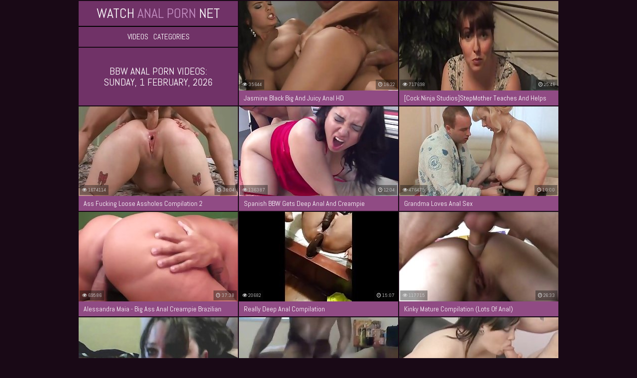

--- FILE ---
content_type: text/html; charset=UTF-8
request_url: https://watchanalporn.net/bbw/
body_size: 4892
content:
<!DOCTYPE html>
<html lang="en">
    <head>
        <title>Anal Bbw Porn Videos - WatchAnalPorn.net</title>
        <meta name="viewport" content="width=device-width; initial-scale=1.0; maximum-scale=1.0; user-scalable=yes;"/>
        <meta name="apple-touch-fullscreen" content="YES" />
        <meta name="description" content="Bbw anal porn with hottest horny girls, they want to feel your stone cock inside themselves. Watch for free any kinds of anal porn movies at Watchanalporn.net" />
        <link href="/css/styles.css" type="text/css" rel="stylesheet">
        <link href="https://fonts.googleapis.com/css?family=Abel" rel="stylesheet">
        <link rel="canonical" href="https://watchanalporn.net/bbw/" />
        <base target="_blank">
    </head>
    <body>

        <div class="wrapper">

            <div class="head-wrapper">

                <div class="head">
                    <div class="head-top">
                        <div class="head-open-menu" title="MENU">
                            <i class="fa fa-bars"></i>
                        </div>
                        <div class="logo">
                            <a href="/">Watch<span> Anal Porn </span>Net</a>
                        </div>
                    </div>
                    <div class="head-bottom">
                        <div class="head-menu">
                            <ul>
                                <li><a href="/all/">Videos</a></li>
                                <li><a href="/">Categories</a></li>
                            </ul>
                        </div>
                    </div>
                </div>

                <div class="top-bl">
                    <div class="top-bl-ins">
                        <h1>Bbw anal porn videos: <br>Sunday, 1 February, 2026</h1>
                    </div>
                </div>
                
            </div>

            <div class="thumb-bl">
                <div class="thumb">
                    <a href="/video/jasmine-black-big-and-juicy-anal-hd">
                        <img src="/wap/thumbs/98/692_Anal.jpg" alt="Jasmine Black Big And Juicy Anal HD">
                        <p>Jasmine Black Big And Juicy Anal HD</p>
                    </a>
                    <div class="thumb-dur"><i class="fa fa-clock-o"></i> 16:32</div>
                    <div class="thumb-total"><i class="fa fa-eye"></i> 35644</div>
                </div>
            </div>

            <div class="thumb-bl">
                <div class="thumb">
                    <a href="/video/-cock-ninja-studios-stepmother-teaches-and-helps-son">
                        <img src="/wap/thumbs/95/479__Ninja.jpg" alt="[Cock Ninja Studios]StepMother Teaches And Helps Son Control His Orgasm">
                        <p>[Cock Ninja Studios]StepMother Teaches And Helps Son Control His Orgasm</p>
                    </a>
                    <div class="thumb-dur"><i class="fa fa-clock-o"></i> 25:46</div>
                    <div class="thumb-total"><i class="fa fa-eye"></i> 717698</div>
                </div>
            </div>

            <div class="thumb-bl">
                <div class="thumb">
                    <a href="/video/ass-fucking-loose-assholes-compilation-2">
                        <img src="/wap/thumbs/95/290_Assholes_2.jpg" alt="Ass Fucking Loose Assholes Compilation 2">
                        <p>Ass Fucking Loose Assholes Compilation 2</p>
                    </a>
                    <div class="thumb-dur"><i class="fa fa-clock-o"></i> 36:04</div>
                    <div class="thumb-total"><i class="fa fa-eye"></i> 1674114</div>
                </div>
            </div>

            <div class="thumb-bl">
                <div class="thumb">
                    <a href="/video/spanish-bbw-gets-deep-anal-and-creampie">
                        <img src="/wap/thumbs/98/597_Spanish_Anal_Creampie.jpg" alt="Spanish BBW Gets Deep Anal and Creampie">
                        <p>Spanish BBW Gets Deep Anal and Creampie</p>
                    </a>
                    <div class="thumb-dur"><i class="fa fa-clock-o"></i> 12:04</div>
                    <div class="thumb-total"><i class="fa fa-eye"></i> 136387</div>
                </div>
            </div>

            <div class="thumb-bl">
                <div class="thumb">
                    <a href="/video/grandma-loves-anal-sex">
                        <img src="/wap/thumbs/97/005_anal.jpg" alt="Grandma loves anal sex">
                        <p>Grandma loves anal sex</p>
                    </a>
                    <div class="thumb-dur"><i class="fa fa-clock-o"></i> 10:00</div>
                    <div class="thumb-total"><i class="fa fa-eye"></i> 476475</div>
                </div>
            </div>

            <div class="thumb-bl">
                <div class="thumb">
                    <a href="/video/alessandra-maia-big-ass-anal-creampie-brazilian-blonde">
                        <img src="/wap/thumbs/100/008__Big.jpg" alt="Alessandra Maia - Big Ass Anal Creampie Brazilian Blonde">
                        <p>Alessandra Maia - Big Ass Anal Creampie Brazilian Blonde</p>
                    </a>
                    <div class="thumb-dur"><i class="fa fa-clock-o"></i> 37:38</div>
                    <div class="thumb-total"><i class="fa fa-eye"></i> 69586</div>
                </div>
            </div>

            <div class="thumb-bl">
                <div class="thumb">
                    <a href="/video/really-deep-anal-compilation">
                        <img src="/wap/thumbs/99/191_Anal.jpg" alt="Really Deep Anal Compilation">
                        <p>Really Deep Anal Compilation</p>
                    </a>
                    <div class="thumb-dur"><i class="fa fa-clock-o"></i> 15:07</div>
                    <div class="thumb-total"><i class="fa fa-eye"></i> 20682</div>
                </div>
            </div>

            <div class="thumb-bl">
                <div class="thumb">
                    <a href="/video/kinky-mature-compilation-lots-of-anal">
                        <img src="/wap/thumbs/98/819_mature__anal.jpg" alt="Kinky mature compilation (lots of anal)">
                        <p>Kinky mature compilation (lots of anal)</p>
                    </a>
                    <div class="thumb-dur"><i class="fa fa-clock-o"></i> 26:33</div>
                    <div class="thumb-total"><i class="fa fa-eye"></i> 117715</div>
                </div>
            </div>

            <div class="thumb-bl">
                <div class="thumb">
                    <a href="/video/hurt-my-ass-big-daddy-painful-anal">
                        <img src="/wap/thumbs/91/106_Hurt_Anal.jpg" alt="Hurt My Ass Big Daddy !! (Painful Anal)">
                        <p>Hurt My Ass Big Daddy !! (Painful Anal)</p>
                    </a>
                    <div class="thumb-dur"><i class="fa fa-clock-o"></i> 17:24</div>
                    <div class="thumb-total"><i class="fa fa-eye"></i> 653356</div>
                </div>
            </div>

            <div class="thumb-bl">
                <div class="thumb">
                    <a href="/video/hardcore-anal-fucking-with-huge-anal-creampie">
                        <img src="/wap/thumbs/99/171_anal.jpg" alt="Hardcore anal fucking with HUGE anal creampie!!!!">
                        <p>Hardcore anal fucking with HUGE anal creampie!!!!</p>
                    </a>
                    <div class="thumb-dur"><i class="fa fa-clock-o"></i> 16:17</div>
                    <div class="thumb-total"><i class="fa fa-eye"></i> 88897</div>
                </div>
            </div>

            <div class="thumb-bl">
                <div class="thumb">
                    <a href="/video/chubby-teen-bbw-anal">
                        <img src="/wap/thumbs/98/029_BBW.jpg" alt="Chubby teen BBW anal">
                        <p>Chubby teen BBW anal</p>
                    </a>
                    <div class="thumb-dur"><i class="fa fa-clock-o"></i> 22:50</div>
                    <div class="thumb-total"><i class="fa fa-eye"></i> 194309</div>
                </div>
            </div>

            <div class="thumb-bl">
                <div class="thumb">
                    <a href="/video/mom-and-son-anal-sex">
                        <img src="/wap/thumbs/98/330_Mom_Son_Anal.jpg" alt="Mom and Son...Anal Sex">
                        <p>Mom and Son...Anal Sex</p>
                    </a>
                    <div class="thumb-dur"><i class="fa fa-clock-o"></i> 2:07</div>
                    <div class="thumb-total"><i class="fa fa-eye"></i> 226349</div>
                </div>
            </div>

            <div class="thumb-bl">
                <div class="thumb">
                    <a href="/video/poonam-pandey-masturbation-sex-from-arxhamster">
                        <img src="/wap/thumbs/93/517_Poonam_Sex_Arxhamster.jpg" alt="Poonam Pandey Masturbation Sex From Arxhamster">
                        <p>Poonam Pandey Masturbation Sex From Arxhamster</p>
                    </a>
                    <div class="thumb-dur"><i class="fa fa-clock-o"></i> 1:59</div>
                    <div class="thumb-total"><i class="fa fa-eye"></i> 669009</div>
                </div>
            </div>

            <div class="thumb-bl">
                <div class="thumb">
                    <a href="/video/mature-anal-rough">
                        <img src="/wap/thumbs/98/513_mature_anal.jpg" alt="Mature anal rough">
                        <p>Mature anal rough</p>
                    </a>
                    <div class="thumb-dur"><i class="fa fa-clock-o"></i> 16:11</div>
                    <div class="thumb-total"><i class="fa fa-eye"></i> 34579</div>
                </div>
            </div>

            <div class="thumb-bl">
                <div class="thumb">
                    <a href="/video/amature-wife-fucks-husband-first-time-porn-anal">
                        <img src="/wap/thumbs/98/092_wife_husband_porn.jpg" alt="Amature wife fucks husband first time porn anal">
                        <p>Amature wife fucks husband first time porn anal</p>
                    </a>
                    <div class="thumb-dur"><i class="fa fa-clock-o"></i> 4:36</div>
                    <div class="thumb-total"><i class="fa fa-eye"></i> 25683</div>
                </div>
            </div>

            <div class="thumb-bl">
                <div class="thumb">
                    <a href="/video/american-anal-dogging-in-public-bathroom-by-with-swallow">
                        <img src="/wap/thumbs/100/274_in_public.jpg" alt="American anal dogging in public bathroom by with swallow">
                        <p>American anal dogging in public bathroom by with swallow</p>
                    </a>
                    <div class="thumb-dur"><i class="fa fa-clock-o"></i> 1:57</div>
                    <div class="thumb-total"><i class="fa fa-eye"></i> 94241</div>
                </div>
            </div>

            <div class="thumb-bl">
                <div class="thumb">
                    <a href="/video/dirty-director-12">
                        <img src="/wap/thumbs/100/070_Dirty_director.jpg" alt="Dirty director 12">
                        <p>Dirty director 12</p>
                    </a>
                    <div class="thumb-dur"><i class="fa fa-clock-o"></i> 45:08</div>
                    <div class="thumb-total"><i class="fa fa-eye"></i> 20317</div>
                </div>
            </div>

            <div class="thumb-bl">
                <div class="thumb">
                    <a href="/video/bbw-lesbian-with-anal-and-fisting">
                        <img src="/wap/thumbs/98/585_anal_and.jpg" alt="Bbw lesbian with anal and fisting!">
                        <p>Bbw lesbian with anal and fisting!</p>
                    </a>
                    <div class="thumb-dur"><i class="fa fa-clock-o"></i> 10:33</div>
                    <div class="thumb-total"><i class="fa fa-eye"></i> 443763</div>
                </div>
            </div>

            <div class="thumb-bl">
                <div class="thumb">
                    <a href="/video/bbw-anal-squirt">
                        <img src="/wap/thumbs/98/758_anal_squirt.jpg" alt="Bbw anal squirt">
                        <p>Bbw anal squirt</p>
                    </a>
                    <div class="thumb-dur"><i class="fa fa-clock-o"></i> 29:44</div>
                    <div class="thumb-total"><i class="fa fa-eye"></i> 86088</div>
                </div>
            </div>

            <div class="thumb-bl">
                <div class="thumb">
                    <a href="/video/sexy-mature-bbw-lyla-everwettt-takes-cock-deep-in-her">
                        <img src="/wap/thumbs/98/690_Sexy_Cock.jpg" alt="Sexy Mature BBW Lyla Everwettt Takes Cock Deep in Her Ass">
                        <p>Sexy Mature BBW Lyla Everwettt Takes Cock Deep in Her Ass</p>
                    </a>
                    <div class="thumb-dur"><i class="fa fa-clock-o"></i> 5:05</div>
                    <div class="thumb-total"><i class="fa fa-eye"></i> 233292</div>
                </div>
            </div>

            <div class="thumb-bl">
                <div class="thumb">
                    <a href="/video/bbw-wrecks-ass-with-fuck-machine">
                        <img src="/wap/thumbs/99/999_BBW_Machine.jpg" alt="BBW Wrecks Ass with Fuck Machine">
                        <p>BBW Wrecks Ass with Fuck Machine</p>
                    </a>
                    <div class="thumb-dur"><i class="fa fa-clock-o"></i> 21:40</div>
                    <div class="thumb-total"><i class="fa fa-eye"></i> 161714</div>
                </div>
            </div>

            <div class="thumb-bl">
                <div class="thumb">
                    <a href="/video/massive-tits-milf-gets-anal-sex-during-casting">
                        <img src="/wap/thumbs/98/241_Massive.jpg" alt="Massive tits MILF gets anal sex during casting">
                        <p>Massive tits MILF gets anal sex during casting</p>
                    </a>
                    <div class="thumb-dur"><i class="fa fa-clock-o"></i> 13:54</div>
                    <div class="thumb-total"><i class="fa fa-eye"></i> 164799</div>
                </div>
            </div>

            <div class="thumb-bl">
                <div class="thumb">
                    <a href="/video/massive-blonde-with-huge-udders-lila-lovely-anal">
                        <img src="/wap/thumbs/100/275_three.jpg" alt="Massive blonde with huge udders Lila Lovely anal & blowjob on three screens">
                        <p>Massive blonde with huge udders Lila Lovely anal & blowjob on three screens</p>
                    </a>
                    <div class="thumb-dur"><i class="fa fa-clock-o"></i> 4:18</div>
                    <div class="thumb-total"><i class="fa fa-eye"></i> 4773</div>
                </div>
            </div>


            <div class="clear-line"></div>
            
                <div class="pages-bl">        
                   <ul class="pages">
                                          <li><a href="/bbw/2" title="To page 2"><span class="page">Next</span></a></li>
                                        </ul>
                </div>

                        <h2>Top-Rated Anal Categories</h2>

            <div class="categories-list">

                <ul>
                 <li>
                   <a href="/lesbian/">
                     <span class="category-name"><i class="fa fa-caret-right"></i> Lesbian</span>
                     <span class="category-total"> 534</span>
                   </a>
                 </li>
                </ul>

                <ul>
                 <li>
                   <a href="/milf/">
                     <span class="category-name"><i class="fa fa-caret-right"></i> Milf</span>
                     <span class="category-total"> 1405</span>
                   </a>
                 </li>
                </ul>

                <ul>
                 <li>
                   <a href="/ebony/">
                     <span class="category-name"><i class="fa fa-caret-right"></i> Ebony</span>
                     <span class="category-total"> 607</span>
                   </a>
                 </li>
                </ul>

                <ul>
                 <li>
                   <a href="/granny/">
                     <span class="category-name"><i class="fa fa-caret-right"></i> Granny</span>
                     <span class="category-total"> 65</span>
                   </a>
                 </li>
                </ul>

                <ul>
                 <li>
                   <a href="/fisting/">
                     <span class="category-name"><i class="fa fa-caret-right"></i> Fisting</span>
                     <span class="category-total"> 241</span>
                   </a>
                 </li>
                </ul>

                <ul>
                 <li>
                   <a href="/big-ass/">
                     <span class="category-name"><i class="fa fa-caret-right"></i> Big ass</span>
                     <span class="category-total"> 2055</span>
                   </a>
                 </li>
                </ul>

                <ul>
                 <li>
                   <a href="/bbw/">
                     <span class="category-name"><i class="fa fa-caret-right"></i> Bbw</span>
                     <span class="category-total"> 209</span>
                   </a>
                 </li>
                </ul>

                <ul>
                 <li>
                   <a href="/mature/">
                     <span class="category-name"><i class="fa fa-caret-right"></i> Mature</span>
                     <span class="category-total"> 444</span>
                   </a>
                 </li>
                </ul>

                <ul>
                 <li>
                   <a href="/amateur/">
                     <span class="category-name"><i class="fa fa-caret-right"></i> Amateur</span>
                     <span class="category-total"> 3195</span>
                   </a>
                 </li>
                </ul>

                <ul>
                 <li>
                   <a href="/teen/">
                     <span class="category-name"><i class="fa fa-caret-right"></i> Teen</span>
                     <span class="category-total"> 3418</span>
                   </a>
                 </li>
                </ul>

                <ul>
                 <li>
                   <a href="/mom/">
                     <span class="category-name"><i class="fa fa-caret-right"></i> Mom</span>
                     <span class="category-total"> 960</span>
                   </a>
                 </li>
                </ul>

                <ul>
                 <li>
                   <a href="/black/">
                     <span class="category-name"><i class="fa fa-caret-right"></i> Black</span>
                     <span class="category-total"> 933</span>
                   </a>
                 </li>
                </ul>

                <ul>
                 <li>
                   <a href="/bbc/">
                     <span class="category-name"><i class="fa fa-caret-right"></i> Bbc</span>
                     <span class="category-total"> 674</span>
                   </a>
                 </li>
                </ul>

                <ul>
                 <li>
                   <a href="/chubby/">
                     <span class="category-name"><i class="fa fa-caret-right"></i> Chubby</span>
                     <span class="category-total"> 181</span>
                   </a>
                 </li>
                </ul>

                <ul>
                 <li>
                   <a href="/orgasm/">
                     <span class="category-name"><i class="fa fa-caret-right"></i> Orgasm</span>
                     <span class="category-total"> 1187</span>
                   </a>
                 </li>
                </ul>

                <ul>
                 <li>
                   <a href="/homemade/">
                     <span class="category-name"><i class="fa fa-caret-right"></i> Homemade</span>
                     <span class="category-total"> 1007</span>
                   </a>
                 </li>
                </ul>

                <ul>
                 <li>
                   <a href="/asian/">
                     <span class="category-name"><i class="fa fa-caret-right"></i> Asian</span>
                     <span class="category-total"> 590</span>
                   </a>
                 </li>
                </ul>

                <ul>
                 <li>
                   <a href="/creampie/">
                     <span class="category-name"><i class="fa fa-caret-right"></i> Creampie</span>
                     <span class="category-total"> 1580</span>
                   </a>
                 </li>
                </ul>

                <ul>
                 <li>
                   <a href="/first-time/">
                     <span class="category-name"><i class="fa fa-caret-right"></i> First time</span>
                     <span class="category-total"> 209</span>
                   </a>
                 </li>
                </ul>

                <ul>
                 <li>
                   <a href="/redhead/">
                     <span class="category-name"><i class="fa fa-caret-right"></i> Redhead</span>
                     <span class="category-total"> 367</span>
                   </a>
                 </li>
                </ul>

            </div>

            <div class="clear-line"></div>

<h2>Our friends</h2>

            <div class="thumb-bl">
                <div class="thumb thumb-ctr">
                    <a href="https://a.russkoe-porno.me/bbw/">
                        <img src="/wap/top/tt/russkoe-porno.me.jpg" alt="Русское Порно">
                        <p>Русское Порно</p>
                    </a>
                </div>
            </div>
            <div class="thumb-bl">
                <div class="thumb thumb-ctr">
                    <a href="http://www.pornotub.tv/bbw/">
                        <img src="/wap/top/tt/pornotub.tv.jpg" alt="Порно Туб">
                        <p>Порно Туб</p>
                    </a>
                </div>
            </div>
            <div class="thumb-bl">
                <div class="thumb thumb-ctr">
                    <a href="https://pornomesto.net/bbw/">
                        <img src="/wap/top/tt/pornomesto.net.jpg" alt="Порно Место">
                        <p>Порно Место</p>
                    </a>
                </div>
            </div>
            <div class="thumb-bl">
                <div class="thumb thumb-ctr">
                    <a href="http://russkoeporno.mobi/bbw/">
                        <img src="/wap/top/tt/russkoeporno.mobi.jpg" alt="Русское Порно">
                        <p>Русское Порно</p>
                    </a>
                </div>
            </div>
            <div class="thumb-bl">
                <div class="thumb thumb-ctr">
                    <a href="https://www.pornogorod.net/bbw/">
                        <img src="/wap/top/tt/pornogorod.net.jpg" alt="Порно Город">
                        <p>Порно Город</p>
                    </a>
                </div>
            </div>
            <div class="thumb-bl">
                <div class="thumb thumb-ctr">
                    <a href="http://orgazmtv.net/bbw/">
                        <img src="/wap/top/tt/orgazmtv.net.jpg" alt="Оргазм ТВ">
                        <p>Оргазм ТВ</p>
                    </a>
                </div>
            </div>
            <div class="thumb-bl">
                <div class="thumb thumb-ctr">
                    <a href="http://www.seksvideo.tv/bbw/">
                        <img src="/wap/top/tt/seksvideo.tv.jpg" alt="Секс Видео">
                        <p>Секс Видео</p>
                    </a>
                </div>
            </div>
            <div class="thumb-bl">
                <div class="thumb thumb-ctr">
                    <a href="http://pornovsem.net/bbw/">
                        <img src="/wap/top/tt/pornovsem.net.jpg" alt="Порно Всем">
                        <p>Порно Всем</p>
                    </a>
                </div>
            </div>
            <div class="thumb-bl">
                <div class="thumb thumb-ctr">
                    <a href="https://m.domporno.tv/bbw/">
                        <img src="/wap/top/tt/domporno.tv.jpg" alt="Дом Порно">
                        <p>Дом Порно</p>
                    </a>
                </div>
            </div>
            <div class="thumb-bl">
                <div class="thumb thumb-ctr">
                    <a href="http://russex.tv/bbw/">
                        <img src="/wap/top/tt/russex.tv.jpg" alt="Russex.TV">
                        <p>RusSex.TV</p>
                    </a>
                </div>
            </div>
            <div class="thumb-bl">
                <div class="thumb thumb-ctr">
                    <a href="https://www.pornostrana.tv/bbw/">
                        <img src="/wap/top/tt/pornostrana.tv.jpg" alt="Порно Страна">
                        <p>Порно Страна</p>
                    </a>
                </div>
            </div>
            <div class="thumb-bl">
                <div class="thumb thumb-ctr">
                    <a href="http://pizdarium.com/bbw/">
                        <img src="/wap/top/tt/pizdarium.com.jpg" alt="Бесплатное Порно Видео">
                        <p>Бесплатное Порно Видео</p>
                    </a>
                </div>
            </div>
            <div class="thumb-bl">
                <div class="thumb thumb-ctr">
                    <a href="https://www.pornodoma.me/bbw/">
                        <img src="/wap/top/tt/pornodoma.me.jpg" alt="Порно Дома">
                        <p>Порно Дома</p>
                    </a>
                </div>
            </div>
            <div class="thumb-bl">
                <div class="thumb thumb-ctr">
                    <a href="https://pornisland.tv/">
                        <img src="/wap/top/tt/pornisland.tv.jpg" alt="PornIsland">
                        <p>PornIsland</p>
                    </a>
                </div>
            </div>
            <div class="thumb-bl">
                <div class="thumb thumb-ctr">
                    <a href="https://pornoisla.com/">
                        <img src="/wap/top/tt/pornoisla.com.jpg" alt="PornoIsla">
                        <p>PornoIsla</p>
                    </a>
                </div>
            </div>
            <div class="thumb-bl">
                <div class="thumb thumb-ctr">
                    <a href="https://pornoile.com/">
                        <img src="/wap/top/tt/pornoile.com.jpg" alt="PornoIle">
                        <p>PornoIle</p>
                    </a>
                </div>
            </div>
            <div class="thumb-bl">
                <div class="thumb thumb-ctr">
                    <a href="https://pornoisola.com/">
                        <img src="/wap/top/tt/pornoisola.com.jpg" alt="PornoIsola">
                        <p>PornoIsola</p>
                    </a>
                </div>
            </div>
            <div class="thumb-bl">
                <div class="thumb thumb-ctr">
                    <a href="https://pornowyspa.com/">
                        <img src="/wap/top/tt/pornowyspa.com.jpg" alt="PornoWyspa">
                        <p>PornoWyspa</p>
                    </a>
                </div>
            </div>
            <div class="thumb-bl">
                <div class="thumb thumb-ctr">
                    <a href="https://www.pornoostrov.com/">
                        <img src="/wap/top/tt/pornoostrov.com.jpg" alt="ПорноОстров">
                        <p>ПорноОстров</p>
                    </a>
                </div>
            </div>


            <div class="thumb-bl">
                <div class="thumb thumb-ctr">
                    <a href="/friend/watchteenporn.net">
                        <img src="/wap/top/tt/watchteenporn.net.jpg" alt="WatchTeenPorn">
                        <p>WatchTeenPorn</p>
                    </a>
                </div>
            </div>
            <div class="thumb-bl">
                <div class="thumb thumb-ctr">
                    <a href="/friend/porninhd.net">
                        <img src="/wap/top/tt/porninhd.net.jpg" alt="PornInHD">
                        <p>PornInHD</p>
                    </a>
                </div>
            </div>
            <div class="thumb-bl">
                <div class="thumb thumb-ctr">
                    <a href="/friend/watchlesbianporn.net">
                        <img src="/wap/top/tt/watchlesbianporn.net.jpg" alt="WatchLesbianPorn">
                        <p>WatchLesbianPorn</p>
                    </a>
                </div>
            </div>
            <div class="thumb-bl">
                <div class="thumb thumb-ctr">
                    <a href="/friend/watchblackporn.net">
                        <img src="/wap/top/tt/watchblackporn.net.jpg" alt="WatchBlackPorn">
                        <p>WatchBlackPorn</p>
                    </a>
                </div>
            </div>
            <div class="thumb-bl">
                <div class="thumb thumb-ctr">
                    <a href="/friend/watchasianporn.net">
                        <img src="/wap/top/tt/watchasianporn.net.jpg" alt="WatchAsianPorn">
                        <p>WatchAsianPorn</p>
                    </a>
                </div>
            </div>
            <div class="thumb-bl">
                <div class="thumb thumb-ctr">
                    <a href="/friend/watchmilfporn.net">
                        <img src="/wap/top/tt/watchmilfporn.net.jpg" alt="WatchMILFPorn">
                        <p>WatchMILFPorn</p>
                    </a>
                </div>
            </div>
            <div class="thumb-bl">
                <div class="thumb thumb-ctr">
                    <a href="/friend/vintagepornhere.net">
                        <img src="/wap/top/tt/vintagepornhere.net.jpg" alt="VintagePornHere">
                        <p>VintagePornHere</p>
                    </a>
                </div>
            </div>
            <div class="thumb-bl">
                <div class="thumb thumb-ctr">
                    <a href="/friend/maturepornhere.net">
                        <img src="/wap/top/tt/maturepornhere.net.jpg" alt="MaturePornHere">
                        <p>MaturePornHere</p>
                    </a>
                </div>
            </div>
            <div class="thumb-bl">
                <div class="thumb thumb-ctr">
                    <a href="/friend/watchjapaneseporn.net">
                        <img src="/wap/top/tt/watchjapaneseporn.net.jpg" alt="WatchJapanesePorn">
                        <p>WatchJapanesePorn</p>
                    </a>
                </div>
            </div>
            <div class="thumb-bl">
                <div class="thumb thumb-ctr">
                    <a href="/friend/youngpornhere.net">
                        <img src="/wap/top/tt/youngpornhere.net.jpg" alt="YoungPornHere">
                        <p>YoungPornHere</p>
                    </a>
                </div>
            </div>
            <div class="thumb-bl">
                <div class="thumb thumb-ctr">
                    <a href="/friend/watchmomporn.net">
                        <img src="/wap/top/tt/watchmomporn.net.jpg" alt="WatchMomPorn">
                        <p>WatchMomPorn</p>
                    </a>
                </div>
            </div>
            <div class="thumb-bl">
                <div class="thumb thumb-ctr">
                    <a href="/friend/homepornhere.net">
                        <img src="/wap/top/tt/homepornhere.net.jpg" alt="HomePornHere">
                        <p>HomePornHere</p>
                    </a>
                </div>
            </div>
            <div class="thumb-bl">
                <div class="thumb thumb-ctr">
                    <a href="/friend/amateurpornhere.net">
                        <img src="/wap/top/tt/amateurpornhere.net.jpg" alt="AmateurPornHere">
                        <p>AmateurPornHere</p>
                    </a>
                </div>
            </div>
            <div class="thumb-bl">
                <div class="thumb thumb-ctr">
                    <a href="/friend/ebonypornhere.net">
                        <img src="/wap/top/tt/ebonypornhere.net.jpg" alt="EbonyPornHere">
                        <p>EbonyPornHere</p>
                    </a>
                </div>
            </div>
            <div class="thumb-bl">
                <div class="thumb thumb-ctr">
                    <a href="https://watchgrannyporn.net">
                        <img src="/wap/top/tt/watchgrannyporn.net.jpg" alt="WatchGrannyPorn">
                        <p>WatchGrannyPorn</p>
                    </a>
                </div>
            </div>
            <div class="thumb-bl">
                <div class="thumb thumb-ctr">
                    <a href="/friend/watchbbwporn.net">
                        <img src="/wap/top/tt/watchbbwporn.net.jpg" alt="WatchBBWPorn">
                        <p>WatchBBWPorn</p>
                    </a>
                </div>
            </div>
            <div class="thumb-bl">
                <div class="thumb thumb-ctr">
                    <a href="/friend/sexvideoshere.net">
                        <img src="/wap/top/tt/sexvideoshere.net.jpg" alt="SexVideosHere">
                        <p>SexVideosHere</p>
                    </a>
                </div>
            </div>
            <div class="thumb-bl">
                <div class="thumb thumb-ctr">
                    <a href="/friend/hardcorepornhere.net">
                        <img src="/wap/top/tt/hardcorepornhere.net.jpg" alt="HardcorePornHere">
                        <p>HardcorePornHere</p>
                    </a>
                </div>
            </div>
            <div class="thumb-bl">
                <div class="thumb thumb-ctr">
                    <a href="/friend/watchmassageporn.net">
                        <img src="/wap/top/tt/watchmassageporn.net.jpg" alt="WatchMassagePorn">
                        <p>WatchMassagePorn</p>
                    </a>
                </div>
            </div>
            <div class="clear-line"></div>

            <div class="top-list">

<ul>
    <li><a href="http://pornoisla.com/tube/tube8/"><i class="fa fa-caret-right"></i> Tube8</a></li>
 </ul>
 <ul>
    <li><a href="http://pornisland.tv/tube/pornhub/"><i class="fa fa-caret-right"></i> PornHub</a></li>
 </ul>
 <ul>
    <li><a href="http://pornoile.com/tube/redtube/"><i class="fa fa-caret-right"></i> RedTube</a></li>
 </ul>
 <ul>
    <li><a href="http://pornoisola.com/tube/youporn/"><i class="fa fa-caret-right"></i> YouPorn</a></li>
 </ul>
 <ul>
    <li><a href="http://pornowyspa.com/tube/tube8/"><i class="fa fa-caret-right"></i> Tube8</a></li>
 </ul>
 <ul>
     <li><a href="http://pornoostrov.com/tube/pornhub/"><i class="fa fa-caret-right"></i> PornHub</a></li>
 </ul>

                
            </div>
    </div>

        <div class="footer-wrapper">
            <div class="footer">
                <p><span><a href="/">© 2017 watchanalporn.net</a></span> All models depicted herein were at least 18 years of age: 18 USC 2257 Record-Keeping Requirements Compliance Statements.</p>
            </div>
        </div>

        <link href="/font/css/font-awesome.css" rel="stylesheet">
        <script src="/js/jquery-1.11.0.min.js"></script>
        <script src="/js/functions.js"></script>
        
<!--LiveInternet counter--><script type="text/javascript">
document.write("<a href='//www.liveinternet.ru/click' "+
"target=_blank><img src='//counter.yadro.ru/hit?t45.1;r"+
escape(document.referrer)+((typeof(screen)=="undefined")?"":
";s"+screen.width+"*"+screen.height+"*"+(screen.colorDepth?
screen.colorDepth:screen.pixelDepth))+";u"+escape(document.URL)+
";h"+escape(document.title.substring(0,150))+";"+Math.random()+
"' alt='' title='LiveInternet' "+
"border='0' width='31' height='31'><\/a>")
</script><!--/LiveInternet-->
        
    <script defer src="https://static.cloudflareinsights.com/beacon.min.js/vcd15cbe7772f49c399c6a5babf22c1241717689176015" integrity="sha512-ZpsOmlRQV6y907TI0dKBHq9Md29nnaEIPlkf84rnaERnq6zvWvPUqr2ft8M1aS28oN72PdrCzSjY4U6VaAw1EQ==" data-cf-beacon='{"version":"2024.11.0","token":"a67495f609f54ddeb29218243ba3b138","r":1,"server_timing":{"name":{"cfCacheStatus":true,"cfEdge":true,"cfExtPri":true,"cfL4":true,"cfOrigin":true,"cfSpeedBrain":true},"location_startswith":null}}' crossorigin="anonymous"></script>
</body>
</html>

--- FILE ---
content_type: text/css
request_url: https://watchanalporn.net/css/styles.css
body_size: 2311
content:
body,html,div,p,a,ul,li,input,button,form,textarea,span,img,h1,h2,h3 { margin: 0; padding: 0; }

body {background-color: #190916;color: #dec1da;font-family: 'Abel', sans-serif;}
input, button { font-family: 'Abel', sans-serif; }

.categories-list {
	    overflow: hidden;
}

.categories-list li a {
    background-color: #904b84;
    margin: 2px 2px 0 0;
    display: block;
    overflow: hidden;
    height: 35px;
    line-height: 35px;
    padding: 0 10px;
}
.categories-list li a:hover { background-color: #562B5B; color: #c288ab; box-shadow: 0 0 0 1px #060606; }
li { list-style-type: none; }

img { background-color: rgb(2, 2, 2); display: block; }

a {color: rgb(255, 255, 255);text-decoration: none;}
a:hover {color: #c288ab;}

h1, h2 { display: block; font-weight: normal; text-transform: uppercase; }
h1 {color: #ffffff;font-size: 20px;line-height: 22px;}
h2 {background-color: #703267;color: #c288ab;padding: 10px;font-size: 22px;margin: 20px 1px 0 1px;}
 
.head-wrapper { font-size: 0; text-align: center; overflow: hidden; }
.head {background-color: #703267;margin: 2px 1px 0 1px;text-align: center;overflow: hidden;}
.head-top { overflow: hidden; padding: 10px 5px; }
.logo { display: inline-block; vertical-align: top; margin: 0 5px; }
.logo a { color: rgb(252,252,252); text-transform: uppercase; font-size: 24px; height: 30px; line-height: 30px; }
.logo a span {color: #c28dc1;}

.head-open-menu {background-color: #9a4487;color: #fcfcfc;height: 30px;line-height: 30px;width: 30px;font-size: 18px;display: inline-block;vertical-align: top;margin: 0 5px;cursor: pointer;}
.head-open-menu.active, .head-open-menu:hover {background-color: rgb(154, 68, 135);color: rgb(255,255,255);}

.head-bottom { display: none; border-top: 2px solid rgb(2,2,2); padding: 0 0 10px 0; }
.head-menu { overflow: hidden; }
.head-menu li { display: inline-block; vertical-align: top; margin: 10px 5px 0 5px; text-transform: uppercase; position: relative; }
.head-menu li a { display: block; font-size: 16px; line-height: 20px; }
.head-menu li a:hover, .head-menu li.active a {color: rgb(194, 140, 188);}

.search { margin: 10px auto 0 auto; width: 96%; max-width: 400px; }
.search form { position: relative; }
.search input, .search button { display: block; font-size: 14px; outline: none; }
.search input { background-color: transparent; border: 1px solid rgb(82,82,82); color: rgb(242,242,242); border-radius: 15px; width: 96%; padding: 0 2%; height: 28px; line-height: 28px; }
.search input:focus { background-color: rgb(12,12,12); border-color: rgb(24, 24, 24); }
.search button { background-color: transparent; color: rgb(162,162,162); position: absolute; top: 0; right: 5px; height: 30px; line-height: 30px; width: 30px; cursor: pointer; font-size: 16px; border: 0 none; }
.search button:hover { color: rgb(0, 0, 0); }

.wrapper { margin: 0 auto; width: 99%; text-align: left; text-transform: capitalize; }

.top-bl {background-color: #703267;margin: 2px 1px 0 1px;overflow: hidden;padding: 10px;font-size: 0;}
.sort { overflow: hidden; }
.sort li { display: block; display: inline-block; vertical-align: top; margin: 5px 5px 0 5px; font-size: 16px; line-height: 20px; }
.sort li span { display: none; }
.sort li a:hover, .sort li.active a, .sort li i { color: rgb(30, 30, 30); }
.sort li a:hover, .sort li.active a { text-decoration: underline;  }

.clear-line { clear: both; }

.thumb-bl { float: left; width: 100%; }
.thumb { background-color: #904b84; position: relative; margin: 2px 1px 0 1px; }
.thumb:hover { background-color: #562B5B; box-shadow: 0 0 0 1px rgb(54, 59, 61); }
.thumb:hover a { color: #c288ab; }
.thumb img { width: 100%; height: auto; max-height: 200px; }
.thumb:hover img { opacity: 0.9; }
.thumb p { line-height: 30px; height: 30px; font-size: 14px; overflow: hidden; padding: 0px 10px; text-transform: capitalize; }
.thumb-dur, .thumb-total, .thumb-added { position: absolute; background-color: rgba(12, 12, 12, 0.4); color: rgb(212,212,212); height: 20px; line-height: 20px; padding: 0 5px; font-size: 10px; }
.thumb-total { left: 2px; bottom: 32px; }
.thumb-added { right: 2px; top: 2; }
.thumb-dur { right: 2px; bottom: 32px; }

.thumb-ctr p {text-transform: uppercase; font-size: 18px; }

.pages-bl { overflow: hidden; margin-top: 10px; text-align: center; font-size: 0; }
.pages-bl li { display: inline-block; vertical-align: top; margin: 10px 5px 0 5px; }
.pages-bl li span { background-color: rgb(22,22,22); min-width: 30px; display: block; height: 40px; line-height: 40px; padding: 0 5px; font-size: 14px; }
.pages-bl li a span.page {background-color: #703267;color: rgb(255,255,255);}
.pages-bl li span.page, .pages-bl li a:hover span.page {background-color: #562B5B;color: rgb(255,255,255);}

.go-to-all li a { padding: 0 20px; text-transform: uppercase; font-size: 16px; }

.bns-bl { margin-top: 18px; text-align: center; overflow: hidden; font-size: 0; }
.bn { background-color: rgb(42,42,42); display: inline-block; vertical-align: top; margin: 2px 1px 0 1px; width: 300px; height: 250px; padding: 10px; }
.bn-2, .bn-3, .bn-4, .bn-5 { display: none; }

.top-list { overflow: hidden; }
.top-list ul { width: 50%; float: left; }
.top-list li { margin: 2px 1px 0 1px; }
.top-list li a {background-color: #904b84;color: rgb(225, 245, 252);height: 35px;line-height: 35px;padding: 0 10px;font-size: 14px;display: block;overflow: hidden;}
.top-list li a i { color: #1e2629; }
.top-list li a:hover { background-color: #562B5B; color: #c28dc1; box-shadow: 0 0 0 1px #363b3d; }

.video-block { background-color: #703267; overflow: hidden; margin: 2px 1px 0 1px; }
.player { background-color: rgb(25, 9, 22); position: relative; width: 100%; height: 250px; }
.player iframe, .player object, .player embed { width: 100%; height: 100%; }

.on-player-wrap { background-color: rgba(0,0,0,0.6); position: absolute; top: 0; left: 0; width: 100%; height: 100%; z-index: 5000; }
.on-player-block { position: absolute; top: 50%; left: 50%; width: 300px; height: 250px; z-index: 5500; margin: -125px 0 0 -150px; }
.on-pl-spts { overflow: hidden; }
.on-player-spot { background-color: rgb(40,40,40); width: 300px; height: 250px; }
.on-player-spot-2 { display: none; }
.on-player-close { position: absolute; z-index: 5600; background-color: rgb(242,242,242); color: rgb(22,22,22); border-radius: 3px; top: 0; right: 0; font-weight: bold; width: 30px; text-align: center; height: 30px; line-height: 32px; text-transform: uppercase; font-size: 18px; cursor: pointer; transition: 0.2s ease; }
.on-player-close:hover { background-color: rgb(121, 43, 107); color: rgb(255,255,255); }

.right-player-col {background-color: #703267;margin: 2px 1px 0 1px;font-size: 0;text-align: center;padding: 8px 9px 10px 9px;overflow: hidden;}
.player-bn { background-color: rgb(62,62,62); display: inline-block; vertical-align: top; margin: 2px 1px 0 1px; width: 300px; height: 250px; }
.player-bn-2, .player-bn-3 { display: none; }

.video-info { overflow: hidden; padding: 0 0 10px 10px; }
.video-info h1 { margin: 10px 10px 0 0; }
.video-info ul { overflow: hidden; }
.video-info li {  float: left; font-size: 14px; line-height: 18px; }
ul.video-meta li { margin: 10px 10px 0 0; }
ul.video-meta li span { color: rgb(242,242,242); }
ul.video-tags { margin-top: 5px; }
ul.video-tags li { margin: 5px 10px 0 0; }
ul.video-tags li i { color: #cc89c4; }
ul.video-tags li a:hover { text-decoration: underline; }

.footer-wrapper {background-color: #703267;margin-top: 20px;}
.footer { margin: 0 auto; overflow: hidden; text-align: center; padding: 10px 0 20px 0; width: 98%; font-size: 16px; }
.footer p { margin-top: 10px; }
.footer span {color: #703267;}
.footer a { text-decoration: underline;}
.footer a:hover { text-decoration: none; }
span.category-total { float: right; }

@media all and (min-width:300px) {
.sort li span { display: inline; }
}

@media all and (min-width:320px) {
    .thumb-bl { width: 50%; }
    .categories-list li { float: left; width: 50%; }
    .player { height: 300px; }
}

@media all and (min-width:400px) {
    .top-list li a { font-size: 16px; }
    .on-player-close { top: -13px; right: -13px; }
}

@media all and (min-width:500px) {
    .logo a { font-size: 26px; }
    .player { height: 350px; }
    .top-list li a { font-size: 18px; }
}

@media all and (min-width:630px) {
    .logo a { font-size: 28px; }
	.thumb-bl { width: 33.3333%; }
    .categories-list li { width: 33.3333%; }
    .top-list ul { width: 25%; }
    .top-list li a { font-size: 14px; }
    .player { height: 400px; }
    .on-player-block { margin-top: -125px; }
    
}

@media all and (min-width:700px) {
    .player { height: 450px; }
	.bn-2, .player-bn-2 { display: inline-block; }
    .top-list li a { font-size: 15px; }
    .on-player-block { width: 604px; margin-left: -302px; }
    .on-player-spot { float: left; margin: 0 1px; }
    .on-player-spot-2 { display: block; }
}

@media all and (min-width:800px) {
	.player { height: 500px; }
    .top-list li a { font-size: 16px; }
}

@media all and (min-width:900px) {
	.player { height: 510px; }
    .categories-list li { width: 25%; }
    .top-list li a { font-size: 17px; }
}

@media all and (min-width:986px) {
    h2 { padding: 15px 10px; font-size: 28px; }
    .wrapper { width: 966px; }
    .head-wrapper { float: left; width: 322px; }
    .head-open-menu { display: none; }
    .head-bottom { display: block !important; }
    .head-menu { height: 30px; }
    .search { width: auto; margin: 10px 10px 0 10px; }
    .search input { width: 280px; padding: 0 10px; }
    .top-bl { display: table; width: 300px; height: 96px; }
    .top-bl-ins { display: table-cell; vertical-align: middle; }
    .thumb-bl { width: 322px; }
    .thumb a img { width: 320px; height: 180px; }
    .thumb-ctr .thumb-name { font-size: 18px; }
	.bn-3 { display: inline-block; }
    .top-list li a {f;font-size: 18px;e;height: 40px;ne-height: 40px;/* border-bottom: 1px solid black; */}
    .video-block { float: right; width: 642px; }
	.player { height: 340px; }
	.video-info h1 { height: 22px; overflow: hidden; }
	ul.video-tags { max-height: 23px; }
	.right-player-col { float: left; width: 320px; padding: 17px 0 27px 0; }
	.player-bn { display: block; margin: 10px 10px 0 10px; }
	.player-bn-2, .player-bn-3 { display: none; }
    .footer { width: 966px; }
}


@media all and (min-width:1308px) {
    .wrapper, .footer { width: 1288px; }
    .bn-4 { display: inline-block; }
    .top-list ul { width: 20%; }
    .top-list li a { font-size: 14px; }
    .video-block { width: 964px; }
	.player { height: 542px; }
	.video-info { padding: 8px 18px 18px 18px; }
	.video-info h1 { height: 30px; font-size: 28px; line-height: 30px; }
	.right-player-col { padding: 0 0 10px 0; }
	.player-bn-2 { display: block; }
    .on-player-block { width: 620px; margin-left: -310px; }
    .on-player-spot { margin: 0 5px; }
	.on-player-close { height: 50px; line-height: 50px; font-size: 30px; width: 50px; top: -26px; right: -26px; }
}

@media all and (min-width:1630px) {
    .wrapper, .footer { width: 1610px; }
    .bn-5 { display: inline-block; }
    .top-list li a { font-size: 16px; }
    .video-block { width: 1286px; }
	.player { height: 760px; }
	.player-bn-3 { display: block; }
	.video-info { padding: 18px 20px 28px 20px; }
	.video-info h1 { height: 34px; font-size: 32px; line-height: 34px; }
	.video-info li { font-size: 18px; line-height: 22px; }
	ul.video-meta { margin-top: 5px; }
	ul.video-tags { max-height: 32px; }
	ul.video-tags li { margin: 10px 10px 0 0; }
    
}